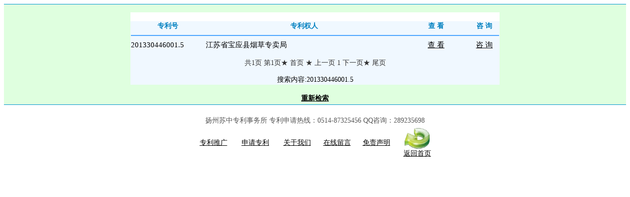

--- FILE ---
content_type: text/html
request_url: https://www.yzszzl.com/search/search.asp?moshi=nianfei&sqr123=2013-9-17&nianfen=2014&sqh=201330446001.5&zllb=3&zlsq=1&jianhuan=0.3&show=2&tj=no
body_size: 1908
content:


<!DOCTYPE html PUBLIC "-//W3C//DTD XHTML 1.0 Transitional//EN" "http://www.w3.org/TR/xhtml1/DTD/xhtml1-transitional.dtd">
<html xmlns="http://www.w3.org/1999/xhtml">
<head>

<title>应缴年费查询结果 - 201330446001.5</title>
<style type="text/css">
<!--
body,td,th {
	font-size: 14px;
}
a:link {
	color: #000000;
}
a:visited {
	color: #000000;
}
a:hover {
	color: #000000;
}
a:active {
	color: #000000;
}
.STYLE2 {
	font-size: 14px;
	font-weight: bold;
}
.STYLE22 {
	font-size: 15px;
}
.juli{}
-->
</style>
</head>
 
<div class="juli">


<meta http-equiv="Content-Type" content="text/html; charset=gb2312" />

<body text="#000000" link="#000000" vlink="#000000" alink="#000000">
<table width=100% style="BORDER-LEFT-WIDTH: 0px; BORDER-COLLAPSE: collapse; BORDER-RIGHT-WIDTH: 0px" borderColor=#0096CE  bgColor=#DFFFDF  cellSpacing=0 cellPadding=0 width=250 align=center border=1>
<tr valign="middle">
<td colspan="2" valign="middle" style="BORDER-RIGHT: medium none; BORDER-LEFT: medium none;BORDER-bottom: medium none;" >&nbsp;</td>
  </tr>
<tr>
<td style="BORDER-RIGHT: medium none; BORDER-LEFT: medium none;BORDER-top: medium none;" height=40>
<table width="750" border="0" align="center" cellspacing="0"  bordercolorlight="#4DA6FF" bordercolordark="#ECF5FF" style="word-break:break-all">

  <tr bgColor="#ffffff">
<td width="150" align="center">&nbsp;</td>
<td width="400" align="center">&nbsp;</td>
    <td width="190" align="center"  colspan="2">&nbsp;</td>
    <td width="60" align="center">&nbsp;</td>
  </tr>

  <tr bgcolor="#F0F8FF" >
    <td width="150" align="center"><strong><font color="#0080C0">专利号</font></strong></td>
    <td width="400" align="center"><strong><font color="#0080C0">专利权人</font></strong></td>
    <td width="190" align="center"  colspan="2"><strong><font color="#0080C0">查 看</font></strong></td>
    <td width="60" align="center"><strong><font color="#0080C0">咨 询</font></strong></td>
  </tr>

<tr bgcolor="#F0F8FF" ><td colspan="5"><hr color="#4DA6FF">
</td>
  </tr>


  <tr bgColor="#F0F8FF" onmouseover="this.bgColor='#99ccff'" onmouseout="this.bgColor='#F0F8FF'">
    <td><span class="STYLE22">201330446001.5</span></td>
    <td><span class="STYLE22">江苏省宝应县烟草专卖局</span></td>
    <td align="center" colspan="2"><span class="STYLE22"><a href="show.asp?id=1254&step=201330446001.5" target="_blank">查 看</a></td>
    <td align="center"><a href="../board.html" target="_blank"><span class="STYLE22">咨 询</span></a></td>
  </tr>

  

  <tr bgColor="#F0F8FF" onmouseover="this.bgColor='#99ccff'" onmouseout="this.bgColor='#DFFFDF'">
    <td align="center" colspan="5" bgColor="#F0F8FF" ></td>
  </tr>
  <tr bgColor="#F0F8FF" >
    <td align="center" colspan="5"><p align="center"><FONT color=#333333>共1页 第1页★
      
      首页
      
      ★
      
        上一页</a>
      1
        下一页</a>★
      
      尾页
      
    </p></td>
  </tr>
  <tr bgColor="#F0F8FF" >
    <td align="center" colspan="6">搜索内容:201330446001.5</td>
  </tr>
</table>
<table width="750" border="0" align="center">
  <tr>
    <td align="center"><a href="../search" target="_self"><br />
        <span class="STYLE2"><font face="新宋体">重新检索</font></span></a></td>
  </tr>
</table>

<a href="../search" target="_self"></a>   
  </tr>
</table>
<table width="800" border="0" align="center">
 <tr>
    <td align="center"><font color="#555555">&nbsp;</font></td>
  </tr>
  <tr>
    <td align="center"><font color="#555555">扬州苏中专利事务所  专利申请热线：0514-87325456 QQ咨询：289235698 </font></td>
  </tr>
</table>
<table width="500" border="0" align="center">
  <tr>
<td width="72" height="17" align="center"><a href="/anli.html" target="_blank">专利推广</a></td>
    <td width="72" height="17" align="center"><a href="../suzhong.html" target="_blank">申请专利</a></td>
    <td width="72" align="center"><a href="../suzhong.html" target="_blank">关于我们</a></td>
    <td width="65" align="center"><a href="../message.html" target="_blank">在线留言</a></td>
    <td width="69" align="center"><a href="#" target="_self" onclick="MM_openBrWindow('shengming.asp','','width=460,height=300')">免责声明</a></td>
    <td width="69" align="center"><a href="../index.html" target="_self"><img src="img/11.gif" border="0" alt="返回首页" width="51" height="43" /><br />
返回首页</a></td>
  </tr>
</table>
</div>
</body>
</html>





